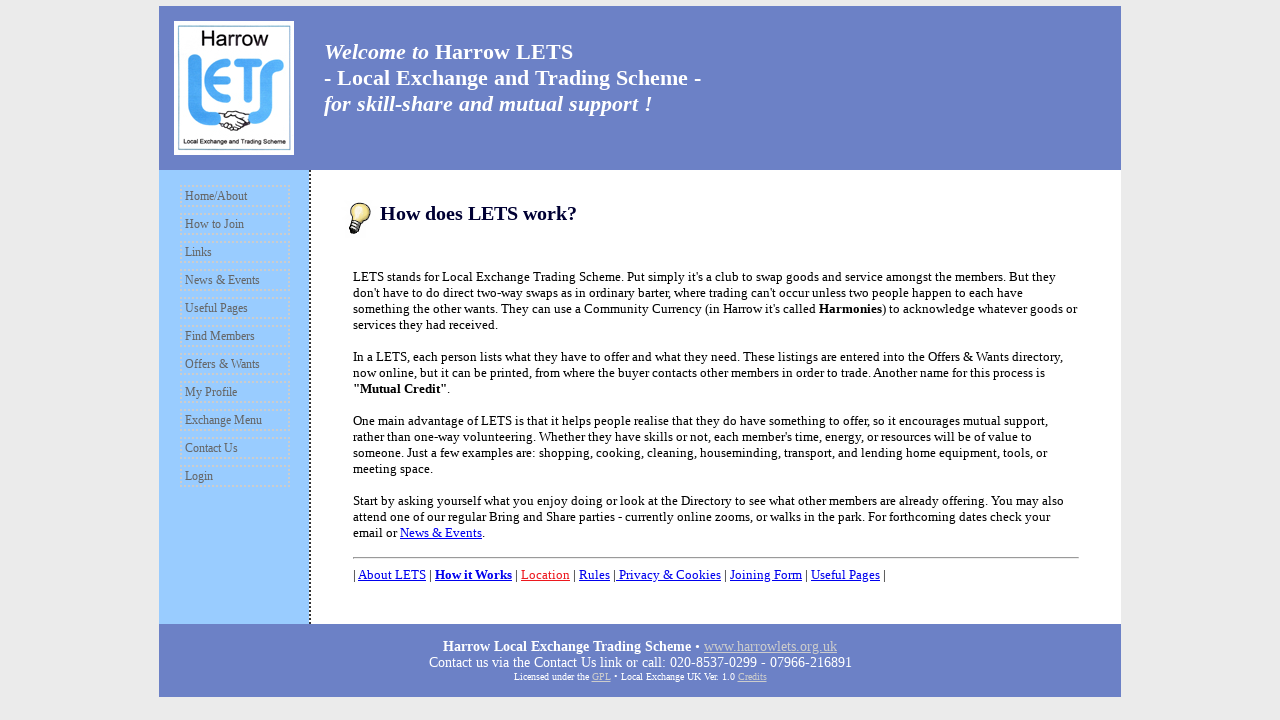

--- FILE ---
content_type: text/html; charset=UTF-8
request_url: https://harrowlets.org.uk/info/more.php
body_size: 1658
content:

<HTML><HEAD><link rel="stylesheet" href="//www.harrowlets.org.uk/style.css" type="text/css"></link><META HTTP-EQUIV="Content-Type" CONTENT="text/html;CHARSET=iso-8859-1"><meta name="description" content="How does LETS work?"><meta NAME="keywords" content="local currency,lets,exchange,Harrow Local Exchange Trading Scheme,php"><TITLE>Harrow Local Exchange Trading Scheme - How does LETS work?</TITLE></HEAD><BODY><table align=center cellpadding=15 cellspacing=0 id="mainTable"><tr><td id="header" align=center><a href="index.php"><img src="http://www.harrowlets.org.uk/images/harrow-lets-120.jpg" alt="Harrow LETS logo" border=0></a></td><td id="header">  <h2 align=left><i>Welcome to </i>Harrow LETS<br> - Local Exchange and Trading Scheme - <br><i>for skill-share and mutual support !</i></h2></td></tr><tr><td valign=top id="sidebar"><ul><li><div align=left><a href="//www.harrowlets.org.uk/index.php">Home/About</a></div></li><li><div align=left><a href="//www.harrowlets.org.uk/info/more.php">How to Join</a></div></li><li><div align=left><a href="//www.harrowlets.org.uk/pages.php?id=6">Links</a></div></li><li><div align=left><a href="//www.harrowlets.org.uk/news.php">News & Events</a></div></li><li><div align=left><a href="//www.harrowlets.org.uk/pages.php?id=8">Useful Pages</a></div></li><li><div align=left><a href="//www.harrowlets.org.uk/info/map.php">Find Members</a></div></li><li><div align=left><a href="//www.harrowlets.org.uk/info/directory.php">Offers & Wants</a></div></li><li><div align=left><a href="//www.harrowlets.org.uk/member_profile_all_in_one.php">My Profile</a></div></li><li><div align=left><a href="//www.harrowlets.org.uk/exchange_menu.php">Exchange Menu</a></div></li><li><div align=left><a href="//www.harrowlets.org.uk/contact.php">Contact Us</a></div></li><li><A HREF='/member_login.php'>Login</A>&nbsp;&nbsp;&nbsp;</li></ul><p>&nbsp;</p></td><TD id="maincontent" valign=top><H2><IMG SRC="//www.harrowlets.org.uk/images/info.png" align=middle>How does LETS work?</H2><P><title>How does LETS work?...</title> <table width="100%" cellpadding="10" bgcolor="#FFFFFF">  <tr>    <td valign="top" height="241">       <p><font size="2">LETS stands for Local Exchange Trading Scheme. Put simply         it's a club to swap goods and service amongst the members. But they don't         have to do direct two-way swaps as in ordinary barter, where trading can't         occur unless two people happen to each have something the other wants.         They can use a Community Currency (in Harrow it's called <b>Harmonies</b>)         to acknowledge whatever goods or services they had received. </font></p>      <p><font size="2">In a LETS, each person lists what they have to offer and         what they need. These listings are entered into the Offers &amp; Wants         directory, now online, but it can be printed, from where the buyer contacts         other members in order to trade. Another name for this process is<b> &quot;Mutual         Credit&quot;</b>.</font></p>      <p><font size="2">One main advantage of LETS is that it helps people realise         that they do have something to offer, so it encourages mutual support,         rather than one-way volunteering. Whether they have skills or not, each         member's time, energy, or resources will be of value to someone. Just         a few examples are: shopping, cooking, cleaning, houseminding, transport,         and lending home equipment, tools, or meeting space. </font></p>      <p><font size="2">Start by asking yourself what you enjoy doing or look         at the Directory to see what other members are already offering. You may         also attend one of our regular Bring and Share parties - currently online         zooms, or walks in the park. For forthcoming dates check your email or         <a href="http://www.harrowlets.org.uk/news.php">News &amp; Events</a>.</font></p>      <hr>      <font size="-1">| <a href="/index.php">About LETS</a> | <a href="more.php"><b>How       it Works</b></a> | <a href="/info/location.php"><font color="#ED181E">Location</font></a>       | <a href="rules.php">Rules</a> |<a href=Privacy&Cookies.php> Privacy &       Cookies</a> | <a href="join.php">Joining Form</a> | <a href="../pages.php?id=8">Useful       Pages</a> |</font></td>  </tr></table>  </TD></TR><tr><td id="footer" colspan=2><p align=center><strong>Harrow Local Exchange Trading Scheme </strong>&#8226; <a href="http://www.harrowlets.org.uk">www.harrowlets.org.uk</a><br>Contact us via the Contact Us link or call: 020-8537-0299 - 07966-216891<br><font size="-2">Licensed under the <a href="http://www.gnu.org/copyleft/gpl.html">GPL</a> &#8226; Local Exchange UK Ver. 1.0 <a href="http://www.harrowlets.org.uk/info/credits.php">Credits</a></td></tr></table><br></BODY></HTML>

--- FILE ---
content_type: text/css
request_url: https://www.harrowlets.org.uk/style.css
body_size: 424
content:
body {
	font-family: Georgia, Times, serif;
	font-size: 14px;
	/*background-color: #FFFFFF;*/
	background-color: #EBEBEB;
	padding: 0px;
	margin-top: .5%;
	margin-right: 3%;
	margin-bottom: 0px;
	margin-left: 3%;
}

#mainTable {
			width: 80%;
			color: #FBE697;
			/*border: 2px solid #000033;*/
			border: none;
; background-color: #FFFFFF}

#maincontent {
 	width: 100%;	
	border-left: 2px dotted #333;
 	font-size: 14px;
	color: #000033;
	padding: 30px 30px;
 }
 
 #sidebar {
 	width: 15%;
 	font-size: 75%;
 	font-family: sans;
	vertical-align: top;
 	background-color: #99CCFF;
 }
 
 #header {
 	background-color: #6C81C6;
 	color: #FFFFFF;
 	background-image: url(url(url(url(url(url(url(url(url()))))))));
 }
 
 #footer {
 	background-color: #6C81C6;
 	color: #FFFFFF;
	font-size: 14px;
 	background-image:  url(url(url()));
	}

#footer a:link, #footer a:visited {
 	color: #CCCCCC;
 }
 
 td, p, ul {
 	font-family: Georgia, Times, serif;
 }
 
 h1:first-child {margin-top: 0;}/*starts first h1 in TD flush top*/
 h2:first-child {margin-top: 0;}/*starts first h2 in TD flush top*/
 h3:first-child {margin-top: 0;}/*starts first h3 in TD flush top*/
 
 h1 { font-size: 160%; }
 h2 { font-size: 140%; }
 h3 { font-size: 75%; }
 
 #contenttable {
 	font-size: 13px;
 	text-align: left;
 	width: 100%;
 	border: 0;
 }
 
 #tableheader {
 	background-color: #d8dbea;
 }
 
 #tablerow {
 	background-color: white;
 }
 
 #tablealtrow {
 	background-color: #e4e9ea;
 }
 
 #sidebar a {
 	/*/*/padding: 3px;
 	display: block;
 	border: 2px dotted #CCC;
 	text-decoration: none;
 	line-height: 1em;
 	width: 100px;
 }
 
 #sidebar a:link, #sidebar a:visited {
 	color: #666;
 }
 
 #sidebar a:hover{
 	color: #FFFFFF;
 	background-color: #0099FF;
 	border: 2px solid #000;
 }
 
 #sidebar ul {
 	/*/*/padding-left: 3px;
 	margin-left: 3px;
 	list-style-type: none; /* */
 }
 
 #sidebar li {
 	/*/*/margin: 0px 0px 6px 0px; /* */
 }
 
 #current a {
 	color: #FFFFFF !important;
 	/*/*/background-color: #999999!important;
 	border: 2px dotted #999 !important; /* */
 }

.image-right {
	float: right;
	padding: 10px;

}


#sidebar a:active  {  	color: #FFFFFF;
 	background-color: #0099FF;
 	border: 2px solid #000;
 } 